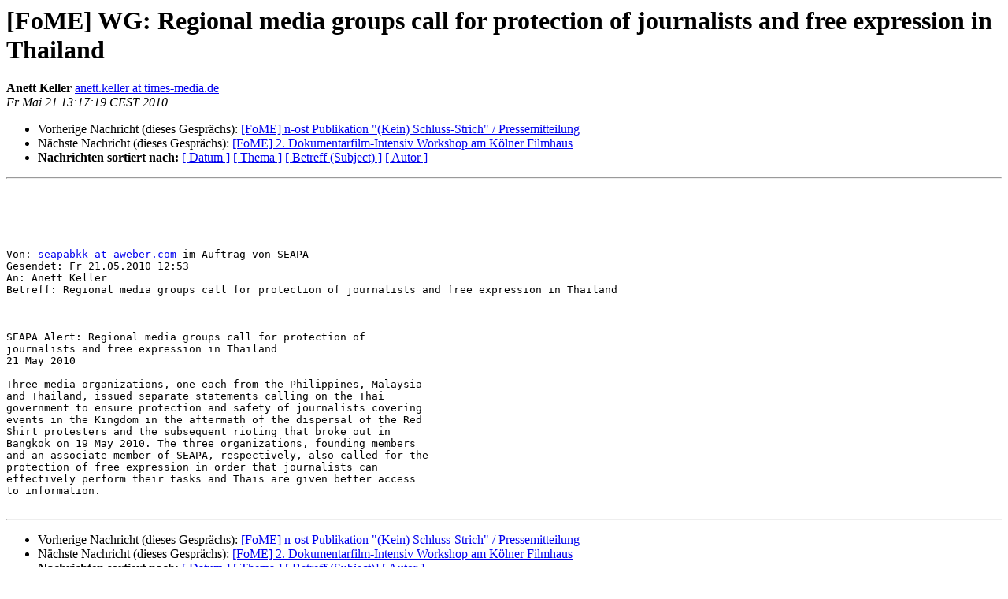

--- FILE ---
content_type: text/html
request_url: https://listi.jpberlin.de/pipermail/fome/2010-May/000824.html
body_size: 4054
content:
<!DOCTYPE HTML PUBLIC "-//W3C//DTD HTML 4.01 Transitional//EN">
<HTML>
 <HEAD>
   <TITLE> [FoME] WG: Regional media groups call for protection of journalists	and free expression in Thailand
   </TITLE>
   <LINK REL="Index" HREF="index.html" >
   <LINK REL="made"  HREF="mailto:fome%40listi.jpberlin.de?Subject=Re%3A%20%5BFoME%5D%20WG%3A%20Regional%20media%20groups%20call%20for%20protection%20of%20journalists%0A%09and%20free%20expression%20in%20Thailand&In-Reply-To=%3CB6F3DB451182E24399FD96010BEB94A4010B5778%40prinzdc04.bezirksjournal.de%3E">
   <META NAME="robots" CONTENT="index,nofollow">
   <style type="text/css">
       pre {
           white-space: pre-wrap;       /* css-2.1, curent FF, Opera, Safari */
           }
   </style>
   <META http-equiv="Content-Type" content="text/html; charset=iso-8859-1">
   <LINK REL="Previous"  HREF="000823.html">
   <LINK REL="Next"  HREF="000828.html">
 </HEAD>
 <BODY BGCOLOR="#ffffff">
   <H1>[FoME] WG: Regional media groups call for protection of journalists	and free expression in Thailand</H1>
    <B>Anett Keller</B> 
    <A
    HREF="mailto:fome%40listi.jpberlin.de?Subject=Re%3A%20%5BFoME%5D%20WG%3A%20Regional%20media%20groups%20call%20for%20protection%20of%20journalists%0A%09and%20free%20expression%20in%20Thailand&In-Reply-To=%3CB6F3DB451182E24399FD96010BEB94A4010B5778%40prinzdc04.bezirksjournal.de%3E"
           TITLE="[FoME] WG: Regional media groups call for protection of journalists	and free expression in Thailand">anett.keller at times-media.de
                  </A><BR>
    <I>Fr Mai 21 13:17:19 CEST 2010</I>
    <P><UL>
        <LI>Vorherige Nachricht (dieses Gesprächs): <A HREF="000823.html">[FoME] n-ost Publikation &quot;(Kein) Schluss-Strich&quot; / Pressemitteilung
</A></li>
        <LI>Nächste Nachricht (dieses Gesprächs): <A HREF="000828.html">[FoME] 2. Dokumentarfilm-Intensiv Workshop am Kölner Filmhaus
</A></li>
         <LI> <B>Nachrichten sortiert nach:</B> 
              <a href="date.html#824">[ Datum ]</a>
              <a href="thread.html#824">[ Thema ]</a>
              <a href="subject.html#824">[ Betreff (Subject) ]</a>
              <a href="author.html#824">[ Autor ]</a>
         </LI>
       </UL>
    <HR>
<!--beginarticle-->
<PRE>

 

________________________________

Von: <A HREF="https://listi.jpberlin.de/mailman/listinfo/fome">seapabkk at aweber.com</A> im Auftrag von SEAPA
Gesendet: Fr 21.05.2010 12:53
An: Anett Keller
Betreff: Regional media groups call for protection of journalists and free expression in Thailand



SEAPA Alert: Regional media groups call for protection of
journalists and free expression in Thailand
21 May 2010

Three media organizations, one each from the Philippines, Malaysia
and Thailand, issued separate statements calling on the Thai
government to ensure protection and safety of journalists covering
events in the Kingdom in the aftermath of the dispersal of the Red
Shirt protesters and the subsequent rioting that broke out in
Bangkok on 19 May 2010. The three organizations, founding members
and an associate member of SEAPA, respectively, also called for the
protection of free expression in order that journalists can
effectively perform their tasks and Thais are given better access
to information.

</PRE>

<!--endarticle-->
    <HR>
    <P><UL>
        <!--threads-->
	<LI>Vorherige Nachricht (dieses Gesprächs): <A HREF="000823.html">[FoME] n-ost Publikation &quot;(Kein) Schluss-Strich&quot; / Pressemitteilung
</A></li>
	<LI>Nächste Nachricht (dieses Gesprächs): <A HREF="000828.html">[FoME] 2. Dokumentarfilm-Intensiv Workshop am Kölner Filmhaus
</A></li>
         <LI> <B>Nachrichten sortiert nach:</B>
              <a href="date.html#824">[ Datum ]</a>
              <a href="thread.html#824">[ Thema ]</a>
              <a href="subject.html#824">[ Betreff (Subject)]</a>
              <a href="author.html#824">[ Autor ]</a>
         </LI>
       </UL>
<hr>
<a href="https://listi.jpberlin.de/mailman/listinfo/fome">Mehr Informationen &uuml;ber die Mailingliste FoME</a><br>
</body></html>
